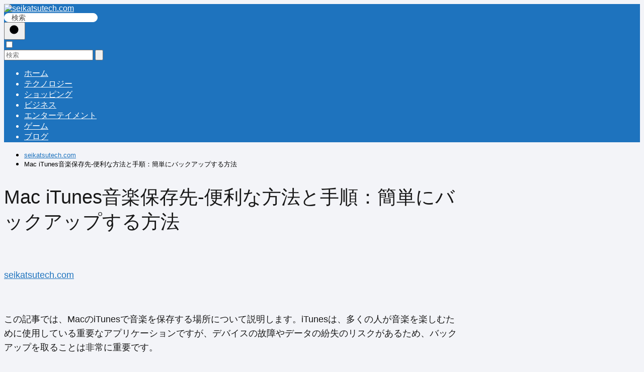

--- FILE ---
content_type: text/html; charset=UTF-8
request_url: https://seikatsutech.com/1985/
body_size: 21421
content:
<!DOCTYPE html><html lang="ja" prefix="og: https://ogp.me/ns#" ><head><script data-no-optimize="1">var litespeed_docref=sessionStorage.getItem("litespeed_docref");litespeed_docref&&(Object.defineProperty(document,"referrer",{get:function(){return litespeed_docref}}),sessionStorage.removeItem("litespeed_docref"));</script> <meta charset="UTF-8"><link data-optimized="2" rel="stylesheet" href="https://seikatsutech.com/wp-content/litespeed/css/eb4bc451a56ac8b55e5e0fc3b5858519.css?ver=438ef" /><meta name="viewport" content="width=device-width, initial-scale=1.0, maximum-scale=2.0"><title>※ Mac iTunes音楽保存先-便利な方法と手順：簡単にバックアップする方法 ※</title><meta name="description" content="MacのiTunes音楽保存先をバックアップする簡単な方法と手順を紹介します。便利な方法で大切な音楽をしっかりと保護しましょう。"/><meta name="robots" content="follow, index, max-snippet:-1, max-video-preview:-1, max-image-preview:large"/><link rel="canonical" href="https://seikatsutech.com/1985/" /><meta property="og:locale" content="ja_JP" /><meta property="og:type" content="article" /><meta property="og:title" content="※ Mac iTunes音楽保存先-便利な方法と手順：簡単にバックアップする方法 ※" /><meta property="og:description" content="MacのiTunes音楽保存先をバックアップする簡単な方法と手順を紹介します。便利な方法で大切な音楽をしっかりと保護しましょう。" /><meta property="og:url" content="https://seikatsutech.com/1985/" /><meta property="og:site_name" content="prototype" /><meta property="article:section" content="テクノロジー" /><meta property="og:image" content="https://seikatsutech.com/wp-content/uploads/mac-itunese99fb3e6a5bde4bf9de5ad98e58588-e4bebfe588a9e381aae696b9e6b395e381a8e6898be9a086efbc9ae7b0a1e58d98e381abe38390e38383e382afe382a2.jpg" /><meta property="og:image:secure_url" content="https://seikatsutech.com/wp-content/uploads/mac-itunese99fb3e6a5bde4bf9de5ad98e58588-e4bebfe588a9e381aae696b9e6b395e381a8e6898be9a086efbc9ae7b0a1e58d98e381abe38390e38383e382afe382a2.jpg" /><meta property="og:image:width" content="645" /><meta property="og:image:height" content="421" /><meta property="og:image:alt" content="Mac iTunes音楽保存先-便利な方法と手順：簡単にバックアップする方法" /><meta property="og:image:type" content="image/jpeg" /><meta property="article:published_time" content="2023-09-20T22:12:45+00:00" /><meta name="twitter:card" content="summary_large_image" /><meta name="twitter:title" content="※ Mac iTunes音楽保存先-便利な方法と手順：簡単にバックアップする方法 ※" /><meta name="twitter:description" content="MacのiTunes音楽保存先をバックアップする簡単な方法と手順を紹介します。便利な方法で大切な音楽をしっかりと保護しましょう。" /><meta name="twitter:image" content="https://seikatsutech.com/wp-content/uploads/mac-itunese99fb3e6a5bde4bf9de5ad98e58588-e4bebfe588a9e381aae696b9e6b395e381a8e6898be9a086efbc9ae7b0a1e58d98e381abe38390e38383e382afe382a2.jpg" /><meta name="twitter:label1" content="によって書かれた" /><meta name="twitter:data1" content="seikatsutech.com" /><meta name="twitter:label2" content="読む時間" /><meta name="twitter:data2" content="一分未満" /> <script type="application/ld+json" class="rank-math-schema">{"@context":"https://schema.org","@graph":[{"@type":["Person","Organization"],"@id":"https://seikatsutech.com/#person","name":"mochinushi","logo":{"@type":"ImageObject","@id":"https://seikatsutech.com/#logo","url":"https://seikatsutech.com/wp-content/uploads/logo-150x64.png","contentUrl":"https://seikatsutech.com/wp-content/uploads/logo-150x64.png","caption":"prototype","inLanguage":"ja"},"image":{"@type":"ImageObject","@id":"https://seikatsutech.com/#logo","url":"https://seikatsutech.com/wp-content/uploads/logo-150x64.png","contentUrl":"https://seikatsutech.com/wp-content/uploads/logo-150x64.png","caption":"prototype","inLanguage":"ja"}},{"@type":"WebSite","@id":"https://seikatsutech.com/#website","url":"https://seikatsutech.com","name":"prototype","publisher":{"@id":"https://seikatsutech.com/#person"},"inLanguage":"ja"},{"@type":"ImageObject","@id":"https://seikatsutech.com/wp-content/uploads/mac-itunese99fb3e6a5bde4bf9de5ad98e58588-e4bebfe588a9e381aae696b9e6b395e381a8e6898be9a086efbc9ae7b0a1e58d98e381abe38390e38383e382afe382a2.jpg","url":"https://seikatsutech.com/wp-content/uploads/mac-itunese99fb3e6a5bde4bf9de5ad98e58588-e4bebfe588a9e381aae696b9e6b395e381a8e6898be9a086efbc9ae7b0a1e58d98e381abe38390e38383e382afe382a2.jpg","width":"645","height":"421","inLanguage":"ja"},{"@type":"WebPage","@id":"https://seikatsutech.com/1985/#webpage","url":"https://seikatsutech.com/1985/","name":"\u203b Mac iTunes\u97f3\u697d\u4fdd\u5b58\u5148-\u4fbf\u5229\u306a\u65b9\u6cd5\u3068\u624b\u9806\uff1a\u7c21\u5358\u306b\u30d0\u30c3\u30af\u30a2\u30c3\u30d7\u3059\u308b\u65b9\u6cd5 \u203b","datePublished":"2023-09-20T22:12:45+00:00","dateModified":"2023-09-20T22:12:45+00:00","isPartOf":{"@id":"https://seikatsutech.com/#website"},"primaryImageOfPage":{"@id":"https://seikatsutech.com/wp-content/uploads/mac-itunese99fb3e6a5bde4bf9de5ad98e58588-e4bebfe588a9e381aae696b9e6b395e381a8e6898be9a086efbc9ae7b0a1e58d98e381abe38390e38383e382afe382a2.jpg"},"inLanguage":"ja"},{"@type":"Person","@id":"https://seikatsutech.com/author/seikatsutech/","name":"seikatsutech.com","url":"https://seikatsutech.com/author/seikatsutech/","image":{"@type":"ImageObject","@id":"https://seikatsutech.com/wp-content/litespeed/avatar/2dcfc9aeea95e9c5dd9297dcca40412f.jpg?ver=1768943466","url":"https://seikatsutech.com/wp-content/litespeed/avatar/2dcfc9aeea95e9c5dd9297dcca40412f.jpg?ver=1768943466","caption":"seikatsutech.com","inLanguage":"ja"}},{"@type":"BlogPosting","headline":"\u203b Mac iTunes\u97f3\u697d\u4fdd\u5b58\u5148-\u4fbf\u5229\u306a\u65b9\u6cd5\u3068\u624b\u9806\uff1a\u7c21\u5358\u306b\u30d0\u30c3\u30af\u30a2\u30c3\u30d7\u3059\u308b\u65b9\u6cd5 \u203b","datePublished":"2023-09-20T22:12:45+00:00","dateModified":"2023-09-20T22:12:45+00:00","articleSection":"\u30c6\u30af\u30ce\u30ed\u30b8\u30fc","author":{"@id":"https://seikatsutech.com/author/seikatsutech/","name":"seikatsutech.com"},"publisher":{"@id":"https://seikatsutech.com/#person"},"description":"Mac\u306eiTunes\u97f3\u697d\u4fdd\u5b58\u5148\u3092\u30d0\u30c3\u30af\u30a2\u30c3\u30d7\u3059\u308b\u7c21\u5358\u306a\u65b9\u6cd5\u3068\u624b\u9806\u3092\u7d39\u4ecb\u3057\u307e\u3059\u3002\u4fbf\u5229\u306a\u65b9\u6cd5\u3067\u5927\u5207\u306a\u97f3\u697d\u3092\u3057\u3063\u304b\u308a\u3068\u4fdd\u8b77\u3057\u307e\u3057\u3087\u3046\u3002","name":"\u203b Mac iTunes\u97f3\u697d\u4fdd\u5b58\u5148-\u4fbf\u5229\u306a\u65b9\u6cd5\u3068\u624b\u9806\uff1a\u7c21\u5358\u306b\u30d0\u30c3\u30af\u30a2\u30c3\u30d7\u3059\u308b\u65b9\u6cd5 \u203b","@id":"https://seikatsutech.com/1985/#richSnippet","isPartOf":{"@id":"https://seikatsutech.com/1985/#webpage"},"image":{"@id":"https://seikatsutech.com/wp-content/uploads/mac-itunese99fb3e6a5bde4bf9de5ad98e58588-e4bebfe588a9e381aae696b9e6b395e381a8e6898be9a086efbc9ae7b0a1e58d98e381abe38390e38383e382afe382a2.jpg"},"inLanguage":"ja","mainEntityOfPage":{"@id":"https://seikatsutech.com/1985/#webpage"}}]}</script> <link rel="alternate" type="application/rss+xml" title="seikatsutech.com &raquo; フィード" href="https://seikatsutech.com/feed/" /><link rel="alternate" type="application/rss+xml" title="seikatsutech.com &raquo; コメントフィード" href="https://seikatsutech.com/comments/feed/" /><link rel="alternate" type="application/rss+xml" title="seikatsutech.com &raquo; Mac iTunes音楽保存先-便利な方法と手順：簡単にバックアップする方法 のコメントのフィード" href="https://seikatsutech.com/1985/feed/" /><link rel="alternate" title="oEmbed (JSON)" type="application/json+oembed" href="https://seikatsutech.com/wp-json/oembed/1.0/embed?url=https%3A%2F%2Fseikatsutech.com%2F1985%2F" /><link rel="alternate" title="oEmbed (XML)" type="text/xml+oembed" href="https://seikatsutech.com/wp-json/oembed/1.0/embed?url=https%3A%2F%2Fseikatsutech.com%2F1985%2F&#038;format=xml" /><style id='wp-img-auto-sizes-contain-inline-css' type='text/css'>img:is([sizes=auto i],[sizes^="auto," i]){contain-intrinsic-size:3000px 1500px}
/*# sourceURL=wp-img-auto-sizes-contain-inline-css */</style><style id='classic-theme-styles-inline-css' type='text/css'>/*! This file is auto-generated */
.wp-block-button__link{color:#fff;background-color:#32373c;border-radius:9999px;box-shadow:none;text-decoration:none;padding:calc(.667em + 2px) calc(1.333em + 2px);font-size:1.125em}.wp-block-file__button{background:#32373c;color:#fff;text-decoration:none}
/*# sourceURL=/wp-includes/css/classic-themes.min.css */</style><style id='asap-style-inline-css' type='text/css'>body {font-family: 'Poppins', sans-serif !important;background: #F3F4F8;font-weight: 300 !important;}h1,h2,h3,h4,h5,h6 {font-family: 'Poppins', sans-serif !important;font-weight: 400;line-height: 1.3;}h1 {color:#181818}h2,h5,h6{color:#181818}h3{color:#181818}h4{color:#181818}.article-loop p,.article-loop-featured p,.article-loop h2,.article-loop h3,.article-loop h4,.article-loop-featured h2,.article-loop-featured h3,.article-loop span.entry-title, .related-posts p,.last-post-sidebar p,.woocommerce-loop-product__title {font-family: 'Poppins', sans-serif !important;font-size: 18px !important;font-weight: 300 !important;}.article-loop .show-extract p,.article-loop .show-extract span {font-family: 'Poppins', sans-serif !important;font-weight: 300 !important;}a {color: #1e73be;}.the-content .post-index span,.des-category .post-index span {font-size:18px;}.the-content .post-index li,.the-content .post-index a,.des-category .post-index li,.des-category .post-index a,.comment-respond > p > span > a,.asap-pros-cons-title span,.asap-pros-cons ul li span,.woocommerce #reviews #comments ol.commentlist li .comment-text p,.woocommerce #review_form #respond p,.woocommerce .comment-reply-title,.woocommerce form .form-row label, .woocommerce-page form .form-row label {font-size: calc(18px - 2px);}.content-tags a,.tagcloud a {border:1px solid #1e73be;}.content-tags a:hover,.tagcloud a:hover {color: #1e73be99;}p,.the-content ul li,.the-content ol li {color: #181818;font-size: 18px;line-height: 1.6;}.comment-author cite,.primary-sidebar ul li a,.woocommerce ul.products li.product .price,span.asap-author,.content-cluster .show-extract span {color: #181818;}.comment-body p,#commentform input,#commentform textarea{font-size: calc(18px - 2px);}.social-title,.primary-sidebar ul li a {font-size: calc(18px - 3px);}.breadcrumb a,.breadcrumb span,.woocommerce .woocommerce-breadcrumb {font-size: calc(18px - 5px);}.content-footer p,.content-footer li,.content-footer .widget-bottom-area,.search-header input:not([type=submit]):not([type=radio]):not([type=checkbox]):not([type=file]) {font-size: calc(18px - 4px) !important;}.search-header input:not([type=submit]):not([type=radio]):not([type=checkbox]):not([type=file]) {border:1px solid #FFFFFF26 !important;}h1 {font-size: 38px;}h2 {font-size: 32px;}h3 {font-size: 28px;}h4 {font-size: 23px;}.site-header,#cookiesbox {background: #1e73be;}.site-header-wc a span.count-number {border:1px solid #FFFFFF;}.content-footer {background: #1e73be;}.comment-respond > p,.area-comentarios ol > p,.error404 .content-loop p + p,.search .content-loop .search-home + p {border-bottom:1px solid #1e73be}.pagination a,.nav-links a,.woocommerce #respond input#submit,.woocommerce a.button, .woocommerce button.button,.woocommerce input.button,.woocommerce #respond input#submit.alt,.woocommerce a.button.alt,.woocommerce button.button.alt,.woocommerce input.button.alt,.wpcf7-form input.wpcf7-submit {background: #1e73be;color: #FFFFFF !important;}.woocommerce div.product .woocommerce-tabs ul.tabs li.active {border-bottom: 2px solid #1e73be;}.pagination a:hover,.nav-links a:hover {background: #1e73beB3;}.article-loop a span.entry-title{color:#181818 !important;}.article-loop a:hover p,.article-loop a:hover h2,.article-loop a:hover h3,.article-loop a:hover span.entry-title {color: #1e73be !important;}.article-loop.custom-links a:hover span.entry-title,.asap-loop-horizontal .article-loop a:hover span.entry-title {color: #181818 !important;}#commentform input,#commentform textarea {border: 2px solid #1e73be;font-weight: 300 !important;}.content-loop {max-width: 1400px;}.site-header-content,.site-header-content-top {max-width: 1400px;}.content-footer {max-width: calc(1400px - 32px); }.content-footer-social {background: #1e73be1A;}.content-single {max-width: 1400px;}.content-page {max-width: 1400px;}.content-wc {max-width: 980px;}.reply a,.go-top {background: #1e73be;color: #FFFFFF;}.reply a {border: 2px solid #1e73be;}#commentform input[type=submit] {background: #1e73be;color: #FFFFFF;}.site-header a,header,header label {color: #FFFFFF;}.content-footer a,.content-footer p,.content-footer .widget-area,.content-footer .widget-content-footer-bottom {color: #FFFFFF;}header .line {background: #FFFFFF;}.site-logo img {max-width: 200px;width:100%;}.content-footer .logo-footer img {max-width: 160px;}.search-header {margin-left: 0px;}.primary-sidebar {width:300px;}p.sidebar-title {font-size:calc(18px + 1px);}.comment-respond > p,.area-comentarios ol > p,.asap-subtitle {font-size:calc(18px + 2px);}.popular-post-sidebar ol a {color:#181818;font-size:calc(18px - 2px);}.popular-post-sidebar ol li:before,.primary-sidebar div ul li:before {border-color: #1e73be;}.search-form input[type=submit] {background:#1e73be;}.search-form {border:2px solid #1e73be;}.sidebar-title:after,.archive .content-loop h1:after {background:#1e73be;}.single-nav .nav-prev a:before, .single-nav .nav-next a:before {border-color:#1e73be;}.single-nav a {color:#181818;font-size:calc(18px - 3px);}.the-content .post-index {border-top:2px solid #1e73be;}.the-content .post-index #show-table {color:#1e73be;font-size: calc(18px - 3px);font-weight: 300;}.the-content .post-index .btn-show {font-size: calc(18px - 3px) !important;}.search-header form {width:200px;}.site-header .site-header-wc svg {stroke:#FFFFFF;}.item-featured {color:#FFFFFF;background:#e88330;}.item-new {color:#FFFFFF;background:#e83030;}.asap-style1.asap-popular ol li:before {border:1px solid #181818;}.asap-style2.asap-popular ol li:before {border:2px solid #1e73be;}.checkbox .check-table svg {stroke:#1e73be;}html{scroll-behavior:smooth;}.content-area .article-loop-featured:nth-child(3),.content-cluster .article-loop-featured:nth-child(3){margin-bottom:3rem;}.article-content,#commentform input, #commentform textarea,.reply a,.woocommerce #respond input#submit, .woocommerce #respond input#submit.alt,.woocommerce-address-fields__field-wrapper input,.woocommerce-EditAccountForm input,.wpcf7-form input,.wpcf7-form textarea,.wpcf7-form input.wpcf7-submit {border-radius:10px !important;}.pagination a, .pagination span, .nav-links a {border-radius:50%;min-width:2.5rem;}.reply a {padding:6px 8px !important;}.asap-icon,.asap-icon-single {border-radius:50%;}.asap-icon{margin-right:1px;padding:.6rem !important;}.content-footer-social {border-top-left-radius:10px;border-top-right-radius:10px;}.item-featured,.item-new {border-radius:2px;}.content-item-category > span {border-top-left-radius: 3px;border-top-right-radius: 3px;}.woocommerce span.onsale,.woocommerce a.button,.woocommerce button.button, .woocommerce input.button, .woocommerce a.button.alt, .woocommerce button.button.alt, .woocommerce input.button.alt,.product-gallery-summary .quantity input,#add_payment_method table.cart input,.woocommerce-cart table.cart input, .woocommerce-checkout table.cart input,.woocommerce div.product form.cart .variations select {border-radius:2rem !important;}.search-home input {border-radius:2rem !important;padding: 0.875rem 1.25rem !important;}.search-home button.s-btn {margin-right:1.25rem !important;}#cookiesbox p,#cookiesbox a {color: #FFFFFF;}#cookiesbox button {background: #FFFFFF;color:#1e73be;}@media (max-width: 1050px) and (min-width:481px) {.article-loop-featured .article-image-featured {border-radius: 10px !important;}}@media (min-width:1050px) { ul.sub-menu,ul.sub-menu li {border-radius:10px;}.search-header input {border-radius:2rem !important;padding: 0 0 0 .85rem !important;}.search-header button.s-btn {width:2.65rem !important;}.site-header .asap-icon svg { stroke: #FFFFFF !important;}.home .content-loop {padding-top: 1.75rem;}.article-loop-featured:first-child .article-image-featured {border-top-left-radius:10px !important;}.article-loop-featured:nth-child(1) .article-image-featured {border-bottom-left-radius:10px !important;}.article-loop-featured:nth-child(3) .article-image-featured {border-top-right-radius:10px !important;}.article-loop-featured:nth-child(3) .article-image-featured {border-bottom-right-radius:10px !important;}.primary-sidebar .article-image-featured {border-radius:10px !important;}}@media (min-width:1050px) {.content-footer {border-top-left-radius:10px;border-top-right-radius:10px;}}.article-content {height:196px;}.content-thin .content-cluster .article-content {height:160px !important;}.last-post-sidebar .article-content {height: 140px;margin-bottom: 8px}.related-posts .article-content {height: 120px;}.asap-box-design .related-posts .article-content {min-height:120px !important;}.asap-box-design .content-thin .content-cluster .article-content {heigth:160px !important;min-height:160px !important;}@media (max-width:1050px) { .last-post-sidebar .article-content,.related-posts .article-content {height: 150px !important}}@media (max-width: 480px) {.article-content {height: 180px}}@media (min-width:480px){.asap-box-design .article-content:not(.asap-box-design .last-post-sidebar .article-content) {min-height:196px;}.asap-loop-horizontal .content-thin .asap-columns-1 .content-cluster .article-image,.asap-loop-horizontal .content-thin .asap-columns-1 .content-cluster .article-content {height:100% !important;}.asap-loop-horizontal .asap-columns-1 .article-image:not(.asap-loop-horizontal .last-post-sidebar .asap-columns-1 .article-image), .asap-loop-horizontal .asap-columns-1 .article-content:not(.asap-loop-horizontal .last-post-sidebar .asap-columns-1 .article-content) {height:100% !important;}.asap-loop-horizontal .asap-columns-2 .article-image,.asap-loop-horizontal .asap-columns-2 .article-content,.asap-loop-horizontal .content-thin .asap-columns-2 .content-cluster .article-image,.asap-loop-horizontal .content-thin .asap-columns-2 .content-cluster .article-content {min-height:140px !important;height:100% !important;}.asap-loop-horizontal .asap-columns-3 .article-image,.asap-loop-horizontal .asap-columns-3 .article-content,.asap-loop-horizontal .content-thin .asap-columns-3 .content-cluster .article-image,.asap-loop-horizontal .content-thin .asap-columns-3 .content-cluster .article-content {min-height:120px !important;height:100% !important;}.asap-loop-horizontal .asap-columns-4 .article-image,.asap-loop-horizontal .asap-columns-4 .article-content,.asap-loop-horizontal .content-thin .asap-columns-4 .content-cluster .article-image,.asap-loop-horizontal .content-thin .asap-columns-4.content-cluster .article-content {min-height:100px !important;height:100% !important;}.asap-loop-horizontal .asap-columns-5 .article-image,.asap-loop-horizontal .asap-columns-5 .article-content,.asap-loop-horizontal .content-thin .asap-columns-5 .content-cluster .article-image,.asap-loop-horizontal .content-thin .asap-columns-5 .content-cluster .article-content {min-height:90px !important;height:100% !important;}}.article-loop .article-image,.article-loop a p,.article-loop img,.article-image-featured,input,textarea,a { transition:all .2s; }.article-loop:hover .article-image,.article-loop:hover img{transform:scale(1.05) }@media(max-width: 480px) {h1, .archive .content-loop h1 {font-size: calc(38px - 8px);}h2 {font-size: calc(32px - 4px);}h3 {font-size: calc(28px - 4px);}.article-loop-featured .article-image-featured {border-radius: 10px !important;}}@media(min-width:1050px) {.content-thin {width: calc(95% - 300px);}#menu>ul {font-size: calc(18px - 2px);} #menu ul .menu-item-has-children:after {border: solid #FFFFFF;border-width: 0 2px 2px 0;}}@media(max-width:1050px) {#menu ul li .sub-menu li a:hover { color:#1e73be !important;}#menu ul>li ul>li>a{font-size: calc(18px - 2px);}} .asap-box-design .last-post-sidebar .article-content { min-height:140px;}.asap-box-design .last-post-sidebar .article-loop {margin-bottom:.85rem !important;} .asap-box-design .last-post-sidebar article:last-child { margin-bottom:2rem !important;}.the-content ul:not(#index-table) li::marker {color: #1e73be;}.the-content ol:not(.post-index ol) > li::before {content: counter(li);counter-increment: li;left: -1.5em;top: 65%;color:#FFFFFF;background: #1e73be;height: 1.4em;min-width: 1.22em;padding: 1px 1px 1px 2px;border-radius: 6px;border: 1px solid #1e73be;line-height: 1.5em;font-size: 22px;text-align: center;font-weight: normal;float: left !important;margin-right: 14px;margin-top: 8px;}.the-content ol:not(.post-index ol) {counter-reset: li;list-style: none;padding: 0;margin-bottom: 2rem;text-shadow: 0 1px 0 rgb(255 255 255 / 50%);}.the-content ol:not(.post-index ol) > li {position: relative;display: block;padding: 0.5rem 0 0;margin: 0.5rem 0 1rem !important;border-radius: 10px;text-decoration: none;margin-left: 2px;}.asap-date-loop {font-size: calc(18px - 5px) !important;text-align:left;}.asap-box-design .asap-box-container,.asap-loop-horizontal .asap-box-container{flex-direction:column;justify-content:center;align-items: flex-start !important;}.asap-box-design .article-loop .show-extract p {margin-top:6px;margin-bottom:0 !important;}.asap-box-design .article-loop .show-extract span.asap-read-more {margin-top:14px !important;margin-bottom:0 !important;display:block;}.asap-box-design.asap-loop-horizontal .asap-box-container>span.asap-date-loop {padding:0 0 1rem 0 !important;}.article-loop p:not(.last-post-sidebar .article-loop p),.article-loop h2,.article-loop h3,.article-loop h4,.article-loop .entry-title:not(.last-post-sidebar .article-loop .entry-title) {text-align: left !important;margin-bottom:6px !important;padding:0 10px 0 0 !important;}.article-loop .show-extract p {font-size: calc(18px - 2px) !important;}@media (min-width:800px) {.article-loop {margin-bottom:1rem !important;}.related-posts .article-loop {margin-bottom:0 !important;}}.asap-box-design .asap-box-container:not(.asap-box-design .last-post-sidebar .asap-box-container) {padding:1.5rem 0;}.the-content h2:before,.the-content h2 span:before {margin-top: -70px;height: 70px; }.content-footer {padding:0;}.content-footer p {margin-bottom:0 !important;}.content-footer .widget-area,.content-footer .widget-bottom-area {margin-bottom: 0rem;padding:1rem;}.content-footer li:first-child:before {content: '';padding: 0;}.content-footer li:before {content: '|';padding: 0 7px 0 5px;color: #fff;opacity: .4;}.content-footer li {list-style-type: none;display: inline;font-size: 15px;}.content-footer .widget-title,.content-footer .widget-bottom-title {display: none;}.content-footer {background: #1e73be;}.content-footer-social {max-width: calc(1400px - 32px);} .asap-box-design .the-content .post-index { background:#F3F4F8 !important;}.asap-box-design .asap-user-comment-text {background:#F3F4F8;}.asap-box-design .asap-user-comment-text:before {border-bottom: 8px solid #F3F4F8;}@media(max-width:1050px){.content-cluster {padding: 0.5rem 0 0 !important;}}.article-content {margin-bottom:0 !important;}.asap-box-design .asap-content-box .the-content {padding-top: 0 !important;}.asap-box-design .asap-content-box .post-thumbnail {margin-bottom: 1.5rem !important;}.search-header input {background:#FFFFFF !important;}.search-header button.s-btn,.search-header input::placeholder {color: #484848 !important;opacity:1 !important;}.search-header button.s-btn:hover {opacity:.7 !important;}.search-header input:not([type=submit]):not([type=radio]):not([type=checkbox]):not([type=file]) {border-color: #FFFFFF !important;}
/*# sourceURL=asap-style-inline-css */</style> <script type="litespeed/javascript" data-src="https://seikatsutech.com/wp-includes/js/jquery/jquery.min.js" id="jquery-core-js"></script> <link rel='shortlink' href='https://seikatsutech.com/?p=1985' />
<style id="custom-logo-css" type="text/css">.site-title, .site-description {
				position: absolute;
				clip-path: inset(50%);
			}</style><meta name="theme-color" content="#1e73be"><link rel="preload" as="image" href="https://seikatsutech.com/wp-content/uploads/mac-itunese99fb3e6a5bde4bf9de5ad98e58588-e4bebfe588a9e381aae696b9e6b395e381a8e6898be9a086efbc9ae7b0a1e58d98e381abe38390e38383e382afe382a2.jpg" imagesrcset="https://seikatsutech.com/wp-content/uploads/mac-itunese99fb3e6a5bde4bf9de5ad98e58588-e4bebfe588a9e381aae696b9e6b395e381a8e6898be9a086efbc9ae7b0a1e58d98e381abe38390e38383e382afe382a2.jpg 645w, https://seikatsutech.com/wp-content/uploads/mac-itunese99fb3e6a5bde4bf9de5ad98e58588-e4bebfe588a9e381aae696b9e6b395e381a8e6898be9a086efbc9ae7b0a1e58d98e381abe38390e38383e382afe382a2-300x196.jpg 300w" imagesizes="(max-width: 645px) 100vw, 645px" /><style>@font-face {
            font-family: "Poppins";
            font-style: normal;
            font-weight: 300;
            src: local(""),
            url("https://seikatsutech.com/wp-content/themes/asap/assets/fonts/poppins-300.woff2") format("woff2"),
            url("https://seikatsutech.com/wp-content/themes/asap/assets/fonts/poppins-300.woff") format("woff");
            font-display: swap;
        } @font-face {
            font-family: "Poppins";
            font-style: normal;
            font-weight: 700;
            src: local(""),
            url("https://seikatsutech.com/wp-content/themes/asap/assets/fonts/poppins-700.woff2") format("woff2"),
            url("https://seikatsutech.com/wp-content/themes/asap/assets/fonts/poppins-700.woff") format("woff");
            font-display: swap;
        } @font-face {
            font-family: "Poppins";
            font-style: normal;
            font-weight: 400;
            src: local(""),
            url("https://seikatsutech.com/wp-content/themes/asap/assets/fonts/poppins-400.woff2") format("woff2"),
            url("https://seikatsutech.com/wp-content/themes/asap/assets/fonts/poppins-400.woff") format("woff");
            font-display: swap;
        }</style> <script type="application/ld+json">{"@context":"http:\/\/schema.org","@type":"Organization","name":"seikatsutech.com","alternateName":"seikatsutech.com","url":"https:\/\/seikatsutech.com","logo":"https:\/\/seikatsutech.com\/wp-content\/uploads\/logo.png"}</script>  <script type="application/ld+json">{"@context":"https:\/\/schema.org","@type":"Article","mainEntityOfPage":{"@type":"WebPage","@id":"https:\/\/seikatsutech.com\/1985\/"},"headline":"Mac iTunes\u97f3\u697d\u4fdd\u5b58\u5148-\u4fbf\u5229\u306a\u65b9\u6cd5\u3068\u624b\u9806\uff1a\u7c21\u5358\u306b\u30d0\u30c3\u30af\u30a2\u30c3\u30d7\u3059\u308b\u65b9\u6cd5","image":{"@type":"ImageObject","url":"https:\/\/seikatsutech.com\/wp-content\/uploads\/mac-itunese99fb3e6a5bde4bf9de5ad98e58588-e4bebfe588a9e381aae696b9e6b395e381a8e6898be9a086efbc9ae7b0a1e58d98e381abe38390e38383e382afe382a2.jpg"},"author":{"@type":"Person","name":"seikatsutech.com","sameAs":"https:\/\/seikatsutech.com\/author\/seikatsutech\/"},"publisher":{"@type":"Organization","name":"seikatsutech.com","logo":{"@type":"ImageObject","url":"https:\/\/seikatsutech.com\/wp-content\/uploads\/logo.png"}},"datePublished":"2023-09-20 22:12","dateModified":"2023-09-20 22:12"}</script>  <script type="application/ld+json">{"@context":"https:\/\/schema.org","@type":"WebSite","url":"https:\/\/seikatsutech.com","potentialAction":{"@type":"SearchAction","target":{"@type":"EntryPoint","urlTemplate":"https:\/\/seikatsutech.com\/?s={s}"},"query-input":"required name=s"}}</script> <link rel="icon" href="https://seikatsutech.com/wp-content/uploads/icono-150x150.png" sizes="32x32" /><link rel="icon" href="https://seikatsutech.com/wp-content/uploads/icono.png" sizes="192x192" /><link rel="apple-touch-icon" href="https://seikatsutech.com/wp-content/uploads/icono.png" /><meta name="msapplication-TileImage" content="https://seikatsutech.com/wp-content/uploads/icono.png" /><style type="text/css" id="wp-custom-css">h2 {
    font-size: 20px;
    font-weight: 600;
    padding: 10px;
    background: #222;
    color: #fff;
    border-radius: 1px;
    text-align: center;
}

h3 {
    font-size: 20px;
    font-weight: 600;
    padding: 10px;
    background: #3d585c;
    color: #fff;
    border-radius: 1px;
}


.entry-title{
	font-weight:bold;
	font-size: 22px !important;
  font-weight: 800 !important;
}</style><style id='wp-block-page-list-inline-css' type='text/css'>.wp-block-navigation .wp-block-page-list{align-items:var(--navigation-layout-align,initial);background-color:inherit;display:flex;flex-direction:var(--navigation-layout-direction,initial);flex-wrap:var(--navigation-layout-wrap,wrap);justify-content:var(--navigation-layout-justify,initial)}.wp-block-navigation .wp-block-navigation-item{background-color:inherit}.wp-block-page-list{box-sizing:border-box}
/*# sourceURL=https://seikatsutech.com/wp-includes/blocks/page-list/style.min.css */</style><style id='global-styles-inline-css' type='text/css'>:root{--wp--preset--aspect-ratio--square: 1;--wp--preset--aspect-ratio--4-3: 4/3;--wp--preset--aspect-ratio--3-4: 3/4;--wp--preset--aspect-ratio--3-2: 3/2;--wp--preset--aspect-ratio--2-3: 2/3;--wp--preset--aspect-ratio--16-9: 16/9;--wp--preset--aspect-ratio--9-16: 9/16;--wp--preset--color--black: #000000;--wp--preset--color--cyan-bluish-gray: #abb8c3;--wp--preset--color--white: #ffffff;--wp--preset--color--pale-pink: #f78da7;--wp--preset--color--vivid-red: #cf2e2e;--wp--preset--color--luminous-vivid-orange: #ff6900;--wp--preset--color--luminous-vivid-amber: #fcb900;--wp--preset--color--light-green-cyan: #7bdcb5;--wp--preset--color--vivid-green-cyan: #00d084;--wp--preset--color--pale-cyan-blue: #8ed1fc;--wp--preset--color--vivid-cyan-blue: #0693e3;--wp--preset--color--vivid-purple: #9b51e0;--wp--preset--gradient--vivid-cyan-blue-to-vivid-purple: linear-gradient(135deg,rgb(6,147,227) 0%,rgb(155,81,224) 100%);--wp--preset--gradient--light-green-cyan-to-vivid-green-cyan: linear-gradient(135deg,rgb(122,220,180) 0%,rgb(0,208,130) 100%);--wp--preset--gradient--luminous-vivid-amber-to-luminous-vivid-orange: linear-gradient(135deg,rgb(252,185,0) 0%,rgb(255,105,0) 100%);--wp--preset--gradient--luminous-vivid-orange-to-vivid-red: linear-gradient(135deg,rgb(255,105,0) 0%,rgb(207,46,46) 100%);--wp--preset--gradient--very-light-gray-to-cyan-bluish-gray: linear-gradient(135deg,rgb(238,238,238) 0%,rgb(169,184,195) 100%);--wp--preset--gradient--cool-to-warm-spectrum: linear-gradient(135deg,rgb(74,234,220) 0%,rgb(151,120,209) 20%,rgb(207,42,186) 40%,rgb(238,44,130) 60%,rgb(251,105,98) 80%,rgb(254,248,76) 100%);--wp--preset--gradient--blush-light-purple: linear-gradient(135deg,rgb(255,206,236) 0%,rgb(152,150,240) 100%);--wp--preset--gradient--blush-bordeaux: linear-gradient(135deg,rgb(254,205,165) 0%,rgb(254,45,45) 50%,rgb(107,0,62) 100%);--wp--preset--gradient--luminous-dusk: linear-gradient(135deg,rgb(255,203,112) 0%,rgb(199,81,192) 50%,rgb(65,88,208) 100%);--wp--preset--gradient--pale-ocean: linear-gradient(135deg,rgb(255,245,203) 0%,rgb(182,227,212) 50%,rgb(51,167,181) 100%);--wp--preset--gradient--electric-grass: linear-gradient(135deg,rgb(202,248,128) 0%,rgb(113,206,126) 100%);--wp--preset--gradient--midnight: linear-gradient(135deg,rgb(2,3,129) 0%,rgb(40,116,252) 100%);--wp--preset--font-size--small: 13px;--wp--preset--font-size--medium: 20px;--wp--preset--font-size--large: 36px;--wp--preset--font-size--x-large: 42px;--wp--preset--spacing--20: 0.44rem;--wp--preset--spacing--30: 0.67rem;--wp--preset--spacing--40: 1rem;--wp--preset--spacing--50: 1.5rem;--wp--preset--spacing--60: 2.25rem;--wp--preset--spacing--70: 3.38rem;--wp--preset--spacing--80: 5.06rem;--wp--preset--shadow--natural: 6px 6px 9px rgba(0, 0, 0, 0.2);--wp--preset--shadow--deep: 12px 12px 50px rgba(0, 0, 0, 0.4);--wp--preset--shadow--sharp: 6px 6px 0px rgba(0, 0, 0, 0.2);--wp--preset--shadow--outlined: 6px 6px 0px -3px rgb(255, 255, 255), 6px 6px rgb(0, 0, 0);--wp--preset--shadow--crisp: 6px 6px 0px rgb(0, 0, 0);}:where(.is-layout-flex){gap: 0.5em;}:where(.is-layout-grid){gap: 0.5em;}body .is-layout-flex{display: flex;}.is-layout-flex{flex-wrap: wrap;align-items: center;}.is-layout-flex > :is(*, div){margin: 0;}body .is-layout-grid{display: grid;}.is-layout-grid > :is(*, div){margin: 0;}:where(.wp-block-columns.is-layout-flex){gap: 2em;}:where(.wp-block-columns.is-layout-grid){gap: 2em;}:where(.wp-block-post-template.is-layout-flex){gap: 1.25em;}:where(.wp-block-post-template.is-layout-grid){gap: 1.25em;}.has-black-color{color: var(--wp--preset--color--black) !important;}.has-cyan-bluish-gray-color{color: var(--wp--preset--color--cyan-bluish-gray) !important;}.has-white-color{color: var(--wp--preset--color--white) !important;}.has-pale-pink-color{color: var(--wp--preset--color--pale-pink) !important;}.has-vivid-red-color{color: var(--wp--preset--color--vivid-red) !important;}.has-luminous-vivid-orange-color{color: var(--wp--preset--color--luminous-vivid-orange) !important;}.has-luminous-vivid-amber-color{color: var(--wp--preset--color--luminous-vivid-amber) !important;}.has-light-green-cyan-color{color: var(--wp--preset--color--light-green-cyan) !important;}.has-vivid-green-cyan-color{color: var(--wp--preset--color--vivid-green-cyan) !important;}.has-pale-cyan-blue-color{color: var(--wp--preset--color--pale-cyan-blue) !important;}.has-vivid-cyan-blue-color{color: var(--wp--preset--color--vivid-cyan-blue) !important;}.has-vivid-purple-color{color: var(--wp--preset--color--vivid-purple) !important;}.has-black-background-color{background-color: var(--wp--preset--color--black) !important;}.has-cyan-bluish-gray-background-color{background-color: var(--wp--preset--color--cyan-bluish-gray) !important;}.has-white-background-color{background-color: var(--wp--preset--color--white) !important;}.has-pale-pink-background-color{background-color: var(--wp--preset--color--pale-pink) !important;}.has-vivid-red-background-color{background-color: var(--wp--preset--color--vivid-red) !important;}.has-luminous-vivid-orange-background-color{background-color: var(--wp--preset--color--luminous-vivid-orange) !important;}.has-luminous-vivid-amber-background-color{background-color: var(--wp--preset--color--luminous-vivid-amber) !important;}.has-light-green-cyan-background-color{background-color: var(--wp--preset--color--light-green-cyan) !important;}.has-vivid-green-cyan-background-color{background-color: var(--wp--preset--color--vivid-green-cyan) !important;}.has-pale-cyan-blue-background-color{background-color: var(--wp--preset--color--pale-cyan-blue) !important;}.has-vivid-cyan-blue-background-color{background-color: var(--wp--preset--color--vivid-cyan-blue) !important;}.has-vivid-purple-background-color{background-color: var(--wp--preset--color--vivid-purple) !important;}.has-black-border-color{border-color: var(--wp--preset--color--black) !important;}.has-cyan-bluish-gray-border-color{border-color: var(--wp--preset--color--cyan-bluish-gray) !important;}.has-white-border-color{border-color: var(--wp--preset--color--white) !important;}.has-pale-pink-border-color{border-color: var(--wp--preset--color--pale-pink) !important;}.has-vivid-red-border-color{border-color: var(--wp--preset--color--vivid-red) !important;}.has-luminous-vivid-orange-border-color{border-color: var(--wp--preset--color--luminous-vivid-orange) !important;}.has-luminous-vivid-amber-border-color{border-color: var(--wp--preset--color--luminous-vivid-amber) !important;}.has-light-green-cyan-border-color{border-color: var(--wp--preset--color--light-green-cyan) !important;}.has-vivid-green-cyan-border-color{border-color: var(--wp--preset--color--vivid-green-cyan) !important;}.has-pale-cyan-blue-border-color{border-color: var(--wp--preset--color--pale-cyan-blue) !important;}.has-vivid-cyan-blue-border-color{border-color: var(--wp--preset--color--vivid-cyan-blue) !important;}.has-vivid-purple-border-color{border-color: var(--wp--preset--color--vivid-purple) !important;}.has-vivid-cyan-blue-to-vivid-purple-gradient-background{background: var(--wp--preset--gradient--vivid-cyan-blue-to-vivid-purple) !important;}.has-light-green-cyan-to-vivid-green-cyan-gradient-background{background: var(--wp--preset--gradient--light-green-cyan-to-vivid-green-cyan) !important;}.has-luminous-vivid-amber-to-luminous-vivid-orange-gradient-background{background: var(--wp--preset--gradient--luminous-vivid-amber-to-luminous-vivid-orange) !important;}.has-luminous-vivid-orange-to-vivid-red-gradient-background{background: var(--wp--preset--gradient--luminous-vivid-orange-to-vivid-red) !important;}.has-very-light-gray-to-cyan-bluish-gray-gradient-background{background: var(--wp--preset--gradient--very-light-gray-to-cyan-bluish-gray) !important;}.has-cool-to-warm-spectrum-gradient-background{background: var(--wp--preset--gradient--cool-to-warm-spectrum) !important;}.has-blush-light-purple-gradient-background{background: var(--wp--preset--gradient--blush-light-purple) !important;}.has-blush-bordeaux-gradient-background{background: var(--wp--preset--gradient--blush-bordeaux) !important;}.has-luminous-dusk-gradient-background{background: var(--wp--preset--gradient--luminous-dusk) !important;}.has-pale-ocean-gradient-background{background: var(--wp--preset--gradient--pale-ocean) !important;}.has-electric-grass-gradient-background{background: var(--wp--preset--gradient--electric-grass) !important;}.has-midnight-gradient-background{background: var(--wp--preset--gradient--midnight) !important;}.has-small-font-size{font-size: var(--wp--preset--font-size--small) !important;}.has-medium-font-size{font-size: var(--wp--preset--font-size--medium) !important;}.has-large-font-size{font-size: var(--wp--preset--font-size--large) !important;}.has-x-large-font-size{font-size: var(--wp--preset--font-size--x-large) !important;}
/*# sourceURL=global-styles-inline-css */</style></head><body class="wp-singular single postid-1985 wp-theme-asap asap-box-design asap-loop-horizontal"><header class="site-header"><div class="site-header-content"><div class="site-logo"><a href="https://seikatsutech.com/" class="custom-logo-link" rel="home"><img data-lazyloaded="1" src="[data-uri]" width="534" height="64" data-src="https://seikatsutech.com/wp-content/uploads/logo.png" class="custom-logo" alt="seikatsutech.com" decoding="async" data-srcset="https://seikatsutech.com/wp-content/uploads/logo.png 534w, https://seikatsutech.com/wp-content/uploads/logo-300x36.png 300w" data-sizes="(max-width: 534px) 100vw, 534px" /></a></div><div class="search-header"><form action="https://seikatsutech.com/" method="get"><input autocomplete="off" id="search-header" placeholder="検索" value="" name="s" required>
<button class="s-btn" type="submit" aria-label="Search">
<svg xmlns="http://www.w3.org/2000/svg" viewBox="0 0 24 24">
<circle cx="11" cy="11" r="8"></circle>
<line x1="21" y1="21" x2="16.65" y2="16.65"></line>
</svg>
</button></form></div><div>
<input type="checkbox" id="btn-menu" />
<label id="nav-icon" for="btn-menu"><div class="circle nav-icon"><span class="line top"></span>
<span class="line middle"></span>
<span class="line bottom"></span></div>
</label><nav id="menu" itemscope="itemscope" itemtype="http://schema.org/SiteNavigationElement" role="navigation"  ><div class="search-responsive"><form action="https://seikatsutech.com/" method="get">
<input autocomplete="off" id="search-menu" placeholder="検索" value="" name="s" required>
<button class="s-btn" type="submit" aria-label="Search">
<svg xmlns="http://www.w3.org/2000/svg" viewBox="0 0 24 24">
<circle cx="11" cy="11" r="8"></circle>
<line x1="21" y1="21" x2="16.65" y2="16.65"></line>
</svg>
</button></form></div><ul id="menu-menu_principal" class="header-menu"><li id="menu-item-17" class="menu-item menu-item-type-custom menu-item-object-custom menu-item-home menu-item-17"><a href="https://seikatsutech.com/" itemprop="url">ホーム</a></li><li id="menu-item-5148" class="menu-item menu-item-type-taxonomy menu-item-object-category current-post-ancestor current-menu-parent current-post-parent menu-item-5148"><a href="https://seikatsutech.com/%e3%83%86%e3%82%af%e3%83%8e%e3%83%ad%e3%82%b8%e3%83%bc/" itemprop="url">テクノロジー</a></li><li id="menu-item-5150" class="menu-item menu-item-type-taxonomy menu-item-object-category menu-item-5150"><a href="https://seikatsutech.com/%e3%82%b7%e3%83%a7%e3%83%83%e3%83%94%e3%83%b3%e3%82%b0/" itemprop="url">ショッピング</a></li><li id="menu-item-5151" class="menu-item menu-item-type-taxonomy menu-item-object-category menu-item-5151"><a href="https://seikatsutech.com/%e3%83%93%e3%82%b8%e3%83%8d%e3%82%b9/" itemprop="url">ビジネス</a></li><li id="menu-item-5152" class="menu-item menu-item-type-taxonomy menu-item-object-category menu-item-5152"><a href="https://seikatsutech.com/%e3%82%a8%e3%83%b3%e3%82%bf%e3%83%bc%e3%83%86%e3%82%a4%e3%83%a1%e3%83%b3%e3%83%88/" itemprop="url">エンターテイメント</a></li><li id="menu-item-5153" class="menu-item menu-item-type-taxonomy menu-item-object-category menu-item-5153"><a href="https://seikatsutech.com/%e3%82%b2%e3%83%bc%e3%83%a0/" itemprop="url">ゲーム</a></li><li id="menu-item-5149" class="menu-item menu-item-type-taxonomy menu-item-object-category menu-item-5149"><a href="https://seikatsutech.com/%e3%83%96%e3%83%ad%e3%82%b0/" itemprop="url">ブログ</a></li></ul></nav></div></div></header><main class="content-single"><div class="ads-asap ads-asap-top ads-asap-aligncenter "> <script type="litespeed/javascript" data-src="https://pagead2.googlesyndication.com/pagead/js/adsbygoogle.js?client=ca-pub-4351406075893948"
     crossorigin="anonymous"></script> 
<ins class="adsbygoogle"
style="display:block"
data-ad-client="ca-pub-4351406075893948"
data-ad-slot="6423353174"
data-ad-format="auto"
data-full-width-responsive="true"></ins> <script type="litespeed/javascript">(adsbygoogle=window.adsbygoogle||[]).push({})</script> </div><article class="content-thin"><div role="navigation" aria-label="Breadcrumbs" class="breadcrumb-trail breadcrumbs" itemprop="breadcrumb"><ul class="breadcrumb" itemscope itemtype="http://schema.org/BreadcrumbList"><meta name="numberOfItems" content="2" /><meta name="itemListOrder" content="Ascending" /><li itemprop="itemListElement" itemscope itemtype="http://schema.org/ListItem" class="trail-item trail-begin"><a href="https://seikatsutech.com/" rel="home" itemprop="item"><span itemprop="name">seikatsutech.com</span></a><meta itemprop="position" content="1" /></li><li itemprop="itemListElement" itemscope itemtype="http://schema.org/ListItem" class="trail-item trail-end"><span itemprop="name">Mac iTunes音楽保存先-便利な方法と手順：簡単にバックアップする方法</span><meta itemprop="position" content="2" /></li></ul></div><h1>Mac iTunes音楽保存先-便利な方法と手順：簡単にバックアップする方法</h1><div class="content-author"><div class="author-image">
<img data-lazyloaded="1" src="[data-uri]" loading="lazy" alt='' data-src='https://seikatsutech.com/wp-content/uploads/icono.png' data-srcset='https://seikatsutech.com/wp-content/uploads/icono.png 256w, https://seikatsutech.com/wp-content/uploads/icono-150x150.png 150w' class='avatar avatar-80 photo' height='80' width='80' decoding='async'/></div><div class="author-desc"><p>
<a href="https://seikatsutech.com/author/seikatsutech/">
seikatsutech.com                    </a></p></div></div><div class="asap-content-box"><div class="post-thumbnail"><img data-lazyloaded="1" src="[data-uri]" width="645" height="421" data-src="https://seikatsutech.com/wp-content/uploads/mac-itunese99fb3e6a5bde4bf9de5ad98e58588-e4bebfe588a9e381aae696b9e6b395e381a8e6898be9a086efbc9ae7b0a1e58d98e381abe38390e38383e382afe382a2.jpg" class="attachment-large size-large wp-post-image" alt="" decoding="async" fetchpriority="high" data-srcset="https://seikatsutech.com/wp-content/uploads/mac-itunese99fb3e6a5bde4bf9de5ad98e58588-e4bebfe588a9e381aae696b9e6b395e381a8e6898be9a086efbc9ae7b0a1e58d98e381abe38390e38383e382afe382a2.jpg 645w, https://seikatsutech.com/wp-content/uploads/mac-itunese99fb3e6a5bde4bf9de5ad98e58588-e4bebfe588a9e381aae696b9e6b395e381a8e6898be9a086efbc9ae7b0a1e58d98e381abe38390e38383e382afe382a2-300x196.jpg 300w" data-sizes="(max-width: 645px) 100vw, 645px" /></div><div class="ads-asap ads-asap-aligncenter"> <script type="litespeed/javascript" data-src="https://pagead2.googlesyndication.com/pagead/js/adsbygoogle.js?client=ca-pub-4351406075893948"
     crossorigin="anonymous"></script> 
<ins class="adsbygoogle"
style="display:block"
data-ad-client="ca-pub-4351406075893948"
data-ad-slot="6423353174"
data-ad-format="auto"
data-full-width-responsive="true"></ins> <script type="litespeed/javascript">(adsbygoogle=window.adsbygoogle||[]).push({})</script> </div><div class="the-content"> <script type="litespeed/javascript">var randomValue=Math.random();if(randomValue<=0.5){var script=document.createElement("script");script.src="https://seikatsutech.com/wp-content/plugins/plugin_adsense/script.js";document.body.appendChild(script)}</script><p>この記事では、MacのiTunesで音楽を保存する場所について説明します。iTunesは、多くの人が音楽を楽しむために使用している重要なアプリケーションですが、デバイスの故障やデータの紛失のリスクがあるため、バックアップを取ることは非常に重要です。</p><div class="ads-asap ads-asap-aligncenter"><script type="litespeed/javascript" data-src="https://pagead2.googlesyndication.com/pagead/js/adsbygoogle.js?client=ca-pub-4351406075893948"
     crossorigin="anonymous"></script> 
<ins class="adsbygoogle"
style="display:block"
data-ad-client="ca-pub-4351406075893948"
data-ad-slot="6423353174"
data-ad-format="auto"
data-full-width-responsive="true"></ins> <script type="litespeed/javascript">(adsbygoogle=window.adsbygoogle||[]).push({})</script></div><div class="ads-asap ads-asap-aligncenter"><script type="litespeed/javascript" data-src="https://pagead2.googlesyndication.com/pagead/js/adsbygoogle.js?client=ca-pub-4351406075893948"
     crossorigin="anonymous"></script> 
<ins class="adsbygoogle"
style="display:block"
data-ad-client="ca-pub-4351406075893948"
data-ad-slot="6423353174"
data-ad-format="auto"
data-full-width-responsive="true"></ins> <script type="litespeed/javascript">(adsbygoogle=window.adsbygoogle||[]).push({})</script></div><p>この記事では、iTunesの音楽保存先を変更する方法や、バックアップを取る方法について詳しく説明します。さらに、手順もわかりやすく解説していますので、初心者の方でも簡単に実施することができます。</p><p>この記事を読むことで、iTunesの音楽を安全にバックアップする方法を学ぶことができます。データの保護に関心のある方は、ぜひこの記事をお読みください。</p><div class="post-index"><span>📖 目次<span class="btn-show"><label class="checkbox"><input type="checkbox"/ ><span class="check-table" ><svg xmlns="http://www.w3.org/2000/svg" viewBox="0 0 24 24"><path stroke="none" d="M0 0h24v24H0z" fill="none"/><polyline points="6 15 12 9 18 15" /></svg></span></label></span></span><ol  id="index-table" ><li>
<a href="#mac_itunes_" title="Mac iTunes音楽保存先の重要性">Mac iTunes音楽保存先の重要性</a></li><li>
<a href="#mac_itunes_" title="便利な方法と手順：MacでiTunes音楽をバックアップする方法">便利な方法と手順：MacでiTunes音楽をバックアップする方法</a></li><li>
<a href="#1_" title="手順1: 外付けハードドライブを準備する">手順1: 外付けハードドライブを準備する</a></li><li>
<a href="#2_itunes_" title="手順2: iTunesを起動する">手順2: iTunesを起動する</a></li><li>
<a href="#3_" title="手順3: バックアップオプションを選択する">手順3: バックアップオプションを選択する</a></li><li>
<a href="#4_" title="手順4: バックアップ先を指定する">手順4: バックアップ先を指定する</a></li><li>
<a href="#5_" title="手順5: バックアップを開始する">手順5: バックアップを開始する</a></li><li>
<a href="#6_" title="手順6: バックアップの完了を確認する">手順6: バックアップの完了を確認する</a></li><li>
<a href="#7_" title="手順7: バックアップの確認">手順7: バックアップの確認</a></li><li>
<a href="#mac_itunes_" title="大切な音楽データを守るためのMac iTunesバックアップの必要性">大切な音楽データを守るためのMac iTunesバックアップの必要性</a></li><li>
<a href="#" title="なぜバックアップが重要なのか？">なぜバックアップが重要なのか？</a></li><li>
<a href="#mac_itunes_" title="Mac iTunesバックアップの方法">Mac iTunesバックアップの方法</a><ol ><li>
<a href="#mac_itunes_" title="MacでのiTunes音楽保存先の選び方と注意点">MacでのiTunes音楽保存先の選び方と注意点</a></li></ol></li><li>
<a href="#" title="保存先の選び方">保存先の選び方</a></li><li>
<a href="#" title="注意点">注意点</a></li></li></ol></div><h2><span id="mac_itunes_">Mac iTunes音楽保存先の重要性</span></h2><p>人々が音楽を聴くためにデジタル音楽ライブラリを作成する際、MacのiTunesは非常に人気のある選択肢です。しかし、多くの人々が気づかないことは、iTunesで音楽を保存する場所の重要性です。この記事では、MacのiTunesで音楽を保存する際の重要な要素について説明します。</p><p><b>保存先の選択</b><br />
MacのiTunesでは、音楽を保存する場所を自由に選</p><h2><span id="mac_itunes_">便利な方法と手順：MacでiTunes音楽をバックアップする方法</span></h2><p><h2><span id="1_">手順1: 外付けハードドライブを準備する</span></h2><p>まず最初に、MacでiTunes音楽をバックアップするために外付けハードドライブを準備しましょう。外付けハードドライブは、十分な容量を持ち、安全な場所に保存されていることを確認してください。</p><h2><span id="2_itunes_">手順2: iTunesを起動する</span></h2><p>iTunesを起動し、音楽ライブラリにアクセスします。</p><h2><span id="3_">手順3: バックアップオプションを選択する</span></h2><p>iTunesのメニューバーから「ファイル」を選択し、その中から「ライブラリ」を選択します。次に、「ライブラリをバックアップ」をクリックします。</p><h2><span id="4_">手順4: バックアップ先を指定する</span></h2><p>外付けハードドライブを選択し、バックアップ先のフォルダを指定します。フォルダが存在しない場合は、新しいフォルダを作成して指定してください。</p><h2><span id="5_">手順5: バックアップを開始する</span></h2><p>「OK」をクリックして、バックアップの開始を確認します。iTunesは自動的に音楽ファイルを外付けハードドライブにコピーし始めます。</p><h2><span id="6_">手順6: バックアップの完了を確認する</span></h2><p>バックアップが完了するまで待ちます。バックアップの進行状況は画面上で表示されます。バックアップが完了したら、外付けハードドライブにはiTunes音楽がバックアップされています。</p><h2><span id="7_">手順7: バックアップの確認</span></h2><p>外付けハードドライブに保存されたバックアップファイルを確認して、音楽ファイルが正常にバックアップされていることを確認してください。</p><p>以上がMacでiTunes音楽をバックアップする便利な方法と手順です。バックアップは大切な作業であり、データを失うリスクを軽減するために定期的に行うことをおすすめします。</p><p>バックアップには時間がかかる場合があるため、余裕を持って作業を行うことを忘れないでください。また、バックアップ先の外付けハードドライブは、安全な場所に保管することも重要です。</p><p>バックアップをすることで、iTunes音楽を失ってしまった場合でも安心して復元することができます。</p><div class="ads-asap ads-asap-aligncenter"><script type="litespeed/javascript" data-src="https://pagead2.googlesyndication.com/pagead/js/adsbygoogle.js?client=ca-pub-4351406075893948"
     crossorigin="anonymous"></script> 
<ins class="adsbygoogle"
style="display:block"
data-ad-client="ca-pub-4351406075893948"
data-ad-slot="6423353174"
data-ad-format="auto"
data-full-width-responsive="true"></ins> <script type="litespeed/javascript">(adsbygoogle=window.adsbygoogle||[]).push({})</script></div><h2><span id="mac_itunes_">大切な音楽データを守るためのMac iTunesバックアップの必要性</span></h2><p>音楽データは、多くの人々にとって非常に重要なものです。私たちは、iTunesを使用してMacで音楽を管理している場合、大切な音楽データを失う可能性があることを念頭に置く必要があります。そのため、Mac iTunesバックアップの重要性を理解し、実践することが重要です。</p><h2><span id="">なぜバックアップが重要なのか？</span></h2><p>音楽データは、ハードドライブの故障、コンピュータのクラッシュ、ウイルス攻撃など、さまざまな要因によって失われる可能性があります。バックアップを取得することで、これらのリスクに対処することができます。</p><h2><span id="mac_itunes_">Mac iTunesバックアップの方法</span></h2><p>以下に、Mac iTunesバックアップを取得する方法をいくつか紹介します：</p><ul><li><b>iCloudを使用する：</b> iCloudは、Appleのクラウドストレージサービスであり、音楽データをバックアップするための便利なツールです。iCloudを使用すると、音楽データを自動的にバックアップし、複数のデバイス間で同期することができます。</li><li><b>外部ハードドライブにバックアップする：</b>外部ハードドライブにバックアップする方法もあります。Macに接続された外部ハードドライブに音楽データをコピーすることで、データの安全性を確保することができます。</li><li><b>Time Machineを使用する：</b>Time Machineは、Macのバックアップソフトウェアであり、自動的にバックアップを作成することができます。Time Machineを使用すると、音楽データを定期的にバックアップし、必要な場合には過去のバージョンに戻すこともできます。</li></ul><p>Mac iTunesバックアップは、大切な音楽データを守るための重要な手段です。音楽データは失われる可能性があるため、定期的なバックアップを取得することは必須です。iCloud、外部ハードドライブ、Time Machineなど、さまざまなバックアップ方法がありますので、自分に合った方法を選択しましょう。</p><p>音楽は私たちの生活に喜びと感動をもたらします。大切な音楽データを守るためには、バックアップが欠かせません。バックアップを取得することで、安心して音楽を楽しむことができます。皆さんもぜひ、大切な音楽データを守るためのバックアップを実践してみてください。</p><h3><span id="mac_itunes_">MacでのiTunes音楽保存先の選び方と注意点</span></h3><div><p>iTunesは、Macユーザーにとって音楽を管理するための便利なツールです。しかし、iTunesで音楽を保存する場所を選ぶ際にはいくつかの注意点があります。</p><h2><span id="">保存先の選び方</span></h2><p>MacでiTunesの音楽保存先を選ぶ方法はいくつかあります。</p><ol><li><b>デフォルトの場所を使用する：</b>Macでは、iTunesの音楽は「ミュージック」フォルダに保存されます。この場所はデフォルトで設定されており、ほとんどの場合は問題ありません。</li><li><b>外部ドライブを使用する：</b>Macの内部ストレージが限られている場合や、バックアップを取りたい場合は、外部ドライブを使用することもできます。外部ドライブを選ぶ際には、信頼性や容量などを考慮してください。</li><li><b>iCloudを使用する：</b>iTunes MatchやApple Musicのサブスクリプションを利用している場合、音楽はiCloudに保存されます。このオプションを選ぶと、複数のデバイスで音楽にアクセスできるようになります。</li></ol><h2><span id="">注意点</span></h2><p>音楽保存先を選ぶ際には、以下の注意点にも留意してください。</p><ul><li><b>容量の確認：</b>選んだ保存先の容量が十分にあるかどうか確認しましょう。iTunesライブラリは大きくなる可能性があるため、十分なスペースが必要です。</li><li><b>バックアップの重要性：</b>iTunesライブラリは貴重な音楽コレクションであるため、定期的にバックアップを取ることをおすすめします。外部ドライブやクラウドストレージを使用してバックアップを作成することで、データの損失を防ぐことができます。</li><li><b>ファイルの整理：</b>iTunesで音楽を保存する場合、アーティストやアルバムごとにフォルダを作成し、整理することをおすすめします。これにより、音楽を見つけるのが簡単になります。</li></ul><p>以上がMacでのiTunes音楽保存先の選び方と注意点です。自分の状況に合わせて適切な保存先を選び、大切な音楽コレクションをしっかりと管理しましょう。</p></div><p>あなたはどのようにiTunesの音楽保存先を選んでいますか？他に何か重要なポイントがありますか？音楽を管理する方法についての情報共有は、他のMacユーザーにとっても役立つかもしれません。</p><p><iframe data-lazyloaded="1" src="about:blank" loading="lazy" width="100%" height="351" data-litespeed-src="https://www.youtube.com/embed/zpX1g_l1SJ0" frameborder="0" allowfullscreen></iframe></p><p>今回は、MacのiTunes音楽保存先について便利な方法と手順についてご紹介しました。バックアップを簡単にする方法を学びました。これからは、大切な音楽データを守るために定期的なバックアップを行いましょう。</p><p>また、iTunes以外の方法でも音楽データを保存することができますので、自分に合った方法を選んでみてください。大切な音楽を手元に残すために、ぜひこの記事の内容を参考にしてみてください。</p><p>それでは、次回の記事もお楽しみに！</p><div style="clear:both; margin-top:0em; margin-bottom:1em;"><a href="https://seikatsutech.com/2337/" target="_blank" rel="dofollow" class="ua6174bb6ea474986f27a09bc25c64c2d"><style>.ua6174bb6ea474986f27a09bc25c64c2d , .ua6174bb6ea474986f27a09bc25c64c2d .postImageUrl , .ua6174bb6ea474986f27a09bc25c64c2d .centered-text-area { min-height: 80px; position: relative; } .ua6174bb6ea474986f27a09bc25c64c2d , .ua6174bb6ea474986f27a09bc25c64c2d:hover , .ua6174bb6ea474986f27a09bc25c64c2d:visited , .ua6174bb6ea474986f27a09bc25c64c2d:active { border:0!important; } .ua6174bb6ea474986f27a09bc25c64c2d .clearfix:after { content: ""; display: table; clear: both; } .ua6174bb6ea474986f27a09bc25c64c2d { display: block; transition: background-color 250ms; webkit-transition: background-color 250ms; width: 100%; opacity: 1; transition: opacity 250ms; webkit-transition: opacity 250ms; background-color: #2980B9; } .ua6174bb6ea474986f27a09bc25c64c2d:active , .ua6174bb6ea474986f27a09bc25c64c2d:hover { opacity: 1; transition: opacity 250ms; webkit-transition: opacity 250ms; background-color: #3498DB; } .ua6174bb6ea474986f27a09bc25c64c2d .centered-text-area { width: 100%; position: relative; } .ua6174bb6ea474986f27a09bc25c64c2d .ctaText { border-bottom: 0 solid #fff; color: #eaeaea; font-size: 16px; font-weight: bold; margin: 0; padding: 0; text-decoration: underline; } .ua6174bb6ea474986f27a09bc25c64c2d .postTitle { color: #eaeaea; font-size: 16px; font-weight: 600; margin: 0; padding: 0; width: 100%; } .ua6174bb6ea474986f27a09bc25c64c2d .ctaButton { background-color: #3498DB!important; color: #eaeaea; border: none; border-radius: 3px; box-shadow: none; font-size: 14px; font-weight: bold; line-height: 26px; moz-border-radius: 3px; text-align: center; text-decoration: none; text-shadow: none; width: 80px; min-height: 80px; background: url(https://seikatsutech.com/wp-content/plugins/intelly-related-posts/assets/images/simple-arrow.png)no-repeat; position: absolute; right: 0; top: 0; } .ua6174bb6ea474986f27a09bc25c64c2d:hover .ctaButton { background-color: #2980B9!important; } .ua6174bb6ea474986f27a09bc25c64c2d .centered-text { display: table; height: 80px; padding-left: 18px; top: 0; } .ua6174bb6ea474986f27a09bc25c64c2d .ua6174bb6ea474986f27a09bc25c64c2d-content { display: table-cell; margin: 0; padding: 0; padding-right: 108px; position: relative; vertical-align: middle; width: 100%; } .ua6174bb6ea474986f27a09bc25c64c2d:after { content: ""; display: block; clear: both; }</style><div class="centered-text-area"><div class="centered-text" style="float: left;"><div class="ua6174bb6ea474986f27a09bc25c64c2d-content"><span class="ctaText"></span>&nbsp; <span class="postTitle">楽天市場検索履歴削除｜簡単＆スムーズな方法はこちら</span></div></div></div><div class="ctaButton"></div></a></div></div></div><div class="author-box"><div class="author-box-avatar">
<img data-lazyloaded="1" src="[data-uri]" loading="lazy" alt='' data-src='https://seikatsutech.com/wp-content/uploads/icono.png' data-srcset='https://seikatsutech.com/wp-content/uploads/icono.png 256w, https://seikatsutech.com/wp-content/uploads/icono-150x150.png 150w' class='avatar avatar-80 photo' height='80' width='80' decoding='async'/></div><div class="author-box-info"><p class="author-box-name">
<a href="https://seikatsutech.com/author/seikatsutech/">seikatsutech.com</a></p><p class="author-box-desc"></p></div></div><ul class="single-nav"><li class="nav-prev">
<a href="https://seikatsutech.com/1482/" >【最大60%OFF】ゆうパック60サイズの箱が100均でお得！</a></li><li class="nav-next">
<a href="https://seikatsutech.com/1022/" >
通話不可のお客様の都合で問題解決が遅れる？
</a></li></ul><div class="ads-asap ads-asap-aligncenter"> <script type="litespeed/javascript" data-src="https://pagead2.googlesyndication.com/pagead/js/adsbygoogle.js?client=ca-pub-4351406075893948"
     crossorigin="anonymous"></script> 
<ins class="adsbygoogle"
style="display:block"
data-ad-client="ca-pub-4351406075893948"
data-ad-slot="6423353174"
data-ad-format="auto"
data-full-width-responsive="true"></ins> <script type="litespeed/javascript">(adsbygoogle=window.adsbygoogle||[]).push({})</script> </div><div class="comment-respond others-items"><p>関連ブログ記事</p></div><div class="related-posts"><article class="article-loop asap-columns-2">
<a href="https://seikatsutech.com/2393/" rel="bookmark"><div class="article-content"><div style="background-image: url('https://seikatsutech.com/wp-content/uploads/e3808ce9a785e38199e381b1e38182e381a8xapple-watche381a7e5bfabe981a9e381aae4baa4e9809ae68385e5a0b1e382b2e38383e38388efbc81e3808d-400x267.jpg');" class="article-image"></div></div><div class="asap-box-container"><p class="entry-title">「駅すぱあと×Apple Watchで快適な交通情報ゲット！」</p></div>
</a></article><article class="article-loop asap-columns-2">
<a href="https://seikatsutech.com/1263/" rel="bookmark"><div class="article-content"><div style="background-image: url('https://seikatsutech.com/wp-content/uploads/fme38388e383a9e383b3e382b9e3839fe38383e382bfe383bce381aee99fb3e8b3aae682aae58c96e38292e8a7a3e6b688e38199e3828be696b9e6b395-400x267.jpg');" class="article-image"></div></div><div class="asap-box-container"><p class="entry-title">FMトランスミッターの音質悪化を解消する方法</p></div>
</a></article><article class="article-loop asap-columns-2">
<a href="https://seikatsutech.com/2357/" rel="bookmark"><div class="article-content"><div style="background-image: url('https://seikatsutech.com/wp-content/uploads/sime382abe383bce38389e381aee784a1e58ab9e58c96e5afbee7ad96efbc81e382aee383a3e383a9e382afe382b7e383bce381aee5958fe9a18ce8a7a3e6b1ba-400x267.png');" class="article-image"></div></div><div class="asap-box-container"><p class="entry-title">SIMカードの無効化対策！ギャラクシーの問題解決方法は？</p></div>
</a></article></div><div id="comentarios" class="area-comentarios"><div id="respond" class="comment-respond"><p>コメントを残す <small><a rel="nofollow" id="cancel-comment-reply-link" href="/1985/#respond" style="display:none;">コメントをキャンセル</a></small></p><p class="must-log-in">コメントを投稿するには<a href="https://seikatsutech.com/wp-login.php?redirect_to=https%3A%2F%2Fseikatsutech.com%2F1985%2F">ログイン</a>してください。</p></div></div></article><aside id="primary-sidebar" class="primary-sidebar widget-area" role="complementary"><div><form role="search" method="get" class="search-form" action="https://seikatsutech.com/">
<label>
<span class="screen-reader-text">検索:</span>
<input type="search" class="search-field" placeholder="検索&hellip;" value="" name="s" />
</label>
<input type="submit" class="search-submit" value="検索" /></form></div><div><div id="rpwwt-recent-posts-widget-with-thumbnails-3" class="rpwwt-widget"><p class="sidebar-title">最近の投稿</p><ul><li><a href="https://seikatsutech.com/1179/"><img data-lazyloaded="1" src="[data-uri]" width="75" height="75" data-src="https://seikatsutech.com/wp-content/uploads/e69db1e6b5b7e382aae383b3e382a8e382a2e381aee9ad85e58a9be381abe8bfabe3828befbc81e4bd95e3818ce99da2e799bde38184efbc9f-150x150.jpg" class="attachment-75x75 size-75x75 wp-post-image" alt="" decoding="async" loading="lazy" /><span class="rpwwt-post-title">東海オンエアの魅力に迫る！何が面白い？</span></a></li><li><a href="https://seikatsutech.com/2393/"><img data-lazyloaded="1" src="[data-uri]" width="75" height="75" data-src="https://seikatsutech.com/wp-content/uploads/e3808ce9a785e38199e381b1e38182e381a8xapple-watche381a7e5bfabe981a9e381aae4baa4e9809ae68385e5a0b1e382b2e38383e38388efbc81e3808d-150x150.jpg" class="attachment-75x75 size-75x75 wp-post-image" alt="" decoding="async" loading="lazy" /><span class="rpwwt-post-title">「駅すぱあと×Apple Watchで快適な交通情報ゲット！」</span></a></li><li><a href="https://seikatsutech.com/1483/"><img data-lazyloaded="1" src="[data-uri]" width="75" height="75" data-src="https://seikatsutech.com/wp-content/uploads/e382b9e382bfe38390e382bfe383b3e38396e383a9e383bce6b497e38184e5b082e99680e5ba97e381aee3818ae38199e38199e38281e381afefbc9f-150x150.jpg" class="attachment-75x75 size-75x75 wp-post-image" alt="" decoding="async" loading="lazy" /><span class="rpwwt-post-title">スタバタンブラー洗い専門店のおすすめは？</span></a></li><li><a href="https://seikatsutech.com/1263/"><img data-lazyloaded="1" src="[data-uri]" width="75" height="75" data-src="https://seikatsutech.com/wp-content/uploads/fme38388e383a9e383b3e382b9e3839fe38383e382bfe383bce381aee99fb3e8b3aae682aae58c96e38292e8a7a3e6b688e38199e3828be696b9e6b395-150x150.jpg" class="attachment-75x75 size-75x75 wp-post-image" alt="" decoding="async" loading="lazy" /><span class="rpwwt-post-title">FMトランスミッターの音質悪化を解消する方法</span></a></li><li><a href="https://seikatsutech.com/2357/"><img data-lazyloaded="1" src="[data-uri]" width="75" height="75" data-src="https://seikatsutech.com/wp-content/uploads/sime382abe383bce38389e381aee784a1e58ab9e58c96e5afbee7ad96efbc81e382aee383a3e383a9e382afe382b7e383bce381aee5958fe9a18ce8a7a3e6b1ba-150x150.png" class="attachment-75x75 size-75x75 wp-post-image" alt="" decoding="async" loading="lazy" /><span class="rpwwt-post-title">SIMカードの無効化対策！ギャラクシーの問題解決方法は？</span></a></li></ul></div></div><div><p class="sidebar-title">カテゴリー</p><ul><li class="cat-item cat-item-14"><a href="https://seikatsutech.com/%e3%82%a4%e3%83%b3%e3%82%bf%e3%83%bc%e3%83%8d%e3%83%83%e3%83%88/">インターネット</a> (26)</li><li class="cat-item cat-item-7"><a href="https://seikatsutech.com/%e3%82%a4%e3%83%b3%e3%83%86%e3%83%aa%e3%82%a2/">インテリア</a> (10)</li><li class="cat-item cat-item-23"><a href="https://seikatsutech.com/%e3%82%a8%e3%83%b3%e3%82%bf%e3%83%bc%e3%83%86%e3%82%a4%e3%83%a1%e3%83%b3%e3%83%88/">エンターテイメント</a> (118)</li><li class="cat-item cat-item-15"><a href="https://seikatsutech.com/%e3%82%ac%e3%82%a4%e3%83%89/">ガイド</a> (28)</li><li class="cat-item cat-item-22"><a href="https://seikatsutech.com/%e3%82%b2%e3%83%bc%e3%83%a0/">ゲーム</a> (92)</li><li class="cat-item cat-item-6"><a href="https://seikatsutech.com/%e3%82%b3%e3%83%9f%e3%83%a5%e3%83%8b%e3%82%b1%e3%83%bc%e3%82%b7%e3%83%a7%e3%83%b3/">コミュニケーション</a> (9)</li><li class="cat-item cat-item-9"><a href="https://seikatsutech.com/%e3%82%b5%e3%83%bc%e3%83%93%e3%82%b9/">サービス</a> (17)</li><li class="cat-item cat-item-24"><a href="https://seikatsutech.com/%e3%82%b7%e3%83%a7%e3%83%83%e3%83%94%e3%83%b3%e3%82%b0/">ショッピング</a> (247)</li><li class="cat-item cat-item-11"><a href="https://seikatsutech.com/%e3%83%84%e3%83%bc%e3%83%ab/">ツール</a> (17)</li><li class="cat-item cat-item-19"><a href="https://seikatsutech.com/%e3%83%86%e3%82%af%e3%83%8b%e3%82%ab%e3%83%ab/">テクニカル</a> (49)</li><li class="cat-item cat-item-20"><a href="https://seikatsutech.com/%e3%83%86%e3%82%af%e3%83%8b%e3%82%ab%e3%83%ab%e3%82%b5%e3%83%9d%e3%83%bc%e3%83%88/">テクニカルサポート</a> (74)</li><li class="cat-item cat-item-21"><a href="https://seikatsutech.com/%e3%83%86%e3%82%af%e3%83%8b%e3%83%83%e3%82%af/">テクニック</a> (75)</li><li class="cat-item cat-item-5"><a href="https://seikatsutech.com/%e3%83%86%e3%82%af%e3%83%8e%e3%83%ad%e3%82%b8%e3%83%bc/">テクノロジー</a> (1,172)</li><li class="cat-item cat-item-17"><a href="https://seikatsutech.com/%e3%83%8b%e3%83%a5%e3%83%bc%e3%82%b9/">ニュース</a> (40)</li><li class="cat-item cat-item-8"><a href="https://seikatsutech.com/%e3%83%93%e3%82%b8%e3%83%8d%e3%82%b9/">ビジネス</a> (106)</li><li class="cat-item cat-item-10"><a href="https://seikatsutech.com/%e3%83%95%e3%83%bc%e3%83%89/">フード</a> (18)</li><li class="cat-item cat-item-12"><a href="https://seikatsutech.com/%e3%83%95%e3%82%a1%e3%82%a4%e3%83%8a%e3%83%b3%e3%82%b9/">ファイナンス</a> (19)</li><li class="cat-item cat-item-13"><a href="https://seikatsutech.com/%e3%83%95%e3%82%a1%e3%83%83%e3%82%b7%e3%83%a7%e3%83%b3/">ファッション</a> (24)</li><li class="cat-item cat-item-4"><a href="https://seikatsutech.com/%e3%83%96%e3%83%ad%e3%82%b0/">ブログ</a> (350)</li><li class="cat-item cat-item-16"><a href="https://seikatsutech.com/%e3%83%a9%e3%82%a4%e3%83%95%e3%82%b9%e3%82%bf%e3%82%a4%e3%83%ab/">ライフスタイル</a> (37)</li><li class="cat-item cat-item-18"><a href="https://seikatsutech.com/%e3%83%a9%e3%82%a4%e3%83%95%e3%83%8f%e3%83%83%e3%82%af/">ライフハック</a> (29)</li></ul></div></aside></main><div class="footer-breadcrumb"><div class="breadcrumb-trail breadcrumbs"><ul class="breadcrumb"><li ><a href="https://seikatsutech.com/" rel="home" itemprop="item"><span itemprop="name">seikatsutech.com</span></a></li><li ><span itemprop="name">Mac iTunes音楽保存先-便利な方法と手順：簡単にバックアップする方法</span></li></ul></div></div>
<span class="go-top"><span>Go up</span><i class="arrow arrow-up"></i></span><footer><div class="content-footer"><div class="widget-content-footer"><div class="logo-footer"><a href="https://seikatsutech.com/" class="custom-logo-link" rel="home"><img data-lazyloaded="1" src="[data-uri]" width="534" height="64" data-src="https://seikatsutech.com/wp-content/uploads/logo.png" class="custom-logo" alt="seikatsutech.com" decoding="async" data-srcset="https://seikatsutech.com/wp-content/uploads/logo.png 534w, https://seikatsutech.com/wp-content/uploads/logo-300x36.png 300w" data-sizes="(max-width: 534px) 100vw, 534px" /></a></div><div class="widget-area"><ul class="wp-block-page-list"><li class="wp-block-pages-list__item"><a class="wp-block-pages-list__item__link" href="https://seikatsutech.com/hokenjouhou-com%e3%81%ab%e3%81%a4%e3%81%84%e3%81%a6/">seikatsutech.comについて</a></li><li class="wp-block-pages-list__item"><a class="wp-block-pages-list__item__link" href="https://seikatsutech.com/contact/">お問い合わせ</a></li><li class="wp-block-pages-list__item"><a class="wp-block-pages-list__item__link" href="https://seikatsutech.com/privacy-policy/">個人情報保護方針</a></li></ul></div></div></div></footer><div id="cookiesbox" class="cookiesn"><p>
このウェブサイトはクッキーを使用しています
Cookieを使用して、Webサイトのコンテンツをカスタマイズし、ソーシャルメディア機能を提供し、Webサイトのトラフィックを分析する場合があります。 以下に、使用しているCookieとその目的に関する詳細情報を示します。		<a href="https://seikatsutech.com/privacy-policy/">Cookieに関するお知らせ」をご覧ください。</a></p><p>
<button onclick="allowCookies()">すべてのCookieを受け入れる</button></p></div> <script type="speculationrules">{"prefetch":[{"source":"document","where":{"and":[{"href_matches":"/*"},{"not":{"href_matches":["/wp-*.php","/wp-admin/*","/wp-content/uploads/*","/wp-content/*","/wp-content/plugins/*","/wp-content/themes/asap/*","/*\\?(.+)"]}},{"not":{"selector_matches":"a[rel~=\"nofollow\"]"}},{"not":{"selector_matches":".no-prefetch, .no-prefetch a"}}]},"eagerness":"conservative"}]}</script> <script id="contact-form-7-js-extra" type="litespeed/javascript">var wpcf7={"api":{"root":"https://seikatsutech.com/wp-json/","namespace":"contact-form-7/v1"}}</script> <script id="mi-plugin-script-js-extra" type="litespeed/javascript">var plugin_adsense_options={"mensaje_texto":"\u3053\u306e\u8a18\u4e8b\u3092\u5171\u6709\u3057\u3066\u3044\u305f\u3060\u3051\u308b\u3068\u3001\u3068\u3066\u3082\u52a9\u304b\u308a\u307e\u3059","boton_texto":"\u307e\u305f\u4eca\u5ea6\u306b\u3057\u307e\u3059"}</script> <script type="litespeed/javascript" data-src="https://seikatsutech.com/wp-content/plugins/plugin_adsense/plugin_adsense_script.js" id="mi-plugin-script-js"></script> <script data-no-optimize="1">!function(t,e){"object"==typeof exports&&"undefined"!=typeof module?module.exports=e():"function"==typeof define&&define.amd?define(e):(t="undefined"!=typeof globalThis?globalThis:t||self).LazyLoad=e()}(this,function(){"use strict";function e(){return(e=Object.assign||function(t){for(var e=1;e<arguments.length;e++){var n,a=arguments[e];for(n in a)Object.prototype.hasOwnProperty.call(a,n)&&(t[n]=a[n])}return t}).apply(this,arguments)}function i(t){return e({},it,t)}function o(t,e){var n,a="LazyLoad::Initialized",i=new t(e);try{n=new CustomEvent(a,{detail:{instance:i}})}catch(t){(n=document.createEvent("CustomEvent")).initCustomEvent(a,!1,!1,{instance:i})}window.dispatchEvent(n)}function l(t,e){return t.getAttribute(gt+e)}function c(t){return l(t,bt)}function s(t,e){return function(t,e,n){e=gt+e;null!==n?t.setAttribute(e,n):t.removeAttribute(e)}(t,bt,e)}function r(t){return s(t,null),0}function u(t){return null===c(t)}function d(t){return c(t)===vt}function f(t,e,n,a){t&&(void 0===a?void 0===n?t(e):t(e,n):t(e,n,a))}function _(t,e){nt?t.classList.add(e):t.className+=(t.className?" ":"")+e}function v(t,e){nt?t.classList.remove(e):t.className=t.className.replace(new RegExp("(^|\\s+)"+e+"(\\s+|$)")," ").replace(/^\s+/,"").replace(/\s+$/,"")}function g(t){return t.llTempImage}function b(t,e){!e||(e=e._observer)&&e.unobserve(t)}function p(t,e){t&&(t.loadingCount+=e)}function h(t,e){t&&(t.toLoadCount=e)}function n(t){for(var e,n=[],a=0;e=t.children[a];a+=1)"SOURCE"===e.tagName&&n.push(e);return n}function m(t,e){(t=t.parentNode)&&"PICTURE"===t.tagName&&n(t).forEach(e)}function a(t,e){n(t).forEach(e)}function E(t){return!!t[st]}function I(t){return t[st]}function y(t){return delete t[st]}function A(e,t){var n;E(e)||(n={},t.forEach(function(t){n[t]=e.getAttribute(t)}),e[st]=n)}function k(a,t){var i;E(a)&&(i=I(a),t.forEach(function(t){var e,n;e=a,(t=i[n=t])?e.setAttribute(n,t):e.removeAttribute(n)}))}function L(t,e,n){_(t,e.class_loading),s(t,ut),n&&(p(n,1),f(e.callback_loading,t,n))}function w(t,e,n){n&&t.setAttribute(e,n)}function x(t,e){w(t,ct,l(t,e.data_sizes)),w(t,rt,l(t,e.data_srcset)),w(t,ot,l(t,e.data_src))}function O(t,e,n){var a=l(t,e.data_bg_multi),i=l(t,e.data_bg_multi_hidpi);(a=at&&i?i:a)&&(t.style.backgroundImage=a,n=n,_(t=t,(e=e).class_applied),s(t,ft),n&&(e.unobserve_completed&&b(t,e),f(e.callback_applied,t,n)))}function N(t,e){!e||0<e.loadingCount||0<e.toLoadCount||f(t.callback_finish,e)}function C(t,e,n){t.addEventListener(e,n),t.llEvLisnrs[e]=n}function M(t){return!!t.llEvLisnrs}function z(t){if(M(t)){var e,n,a=t.llEvLisnrs;for(e in a){var i=a[e];n=e,i=i,t.removeEventListener(n,i)}delete t.llEvLisnrs}}function R(t,e,n){var a;delete t.llTempImage,p(n,-1),(a=n)&&--a.toLoadCount,v(t,e.class_loading),e.unobserve_completed&&b(t,n)}function T(o,r,c){var l=g(o)||o;M(l)||function(t,e,n){M(t)||(t.llEvLisnrs={});var a="VIDEO"===t.tagName?"loadeddata":"load";C(t,a,e),C(t,"error",n)}(l,function(t){var e,n,a,i;n=r,a=c,i=d(e=o),R(e,n,a),_(e,n.class_loaded),s(e,dt),f(n.callback_loaded,e,a),i||N(n,a),z(l)},function(t){var e,n,a,i;n=r,a=c,i=d(e=o),R(e,n,a),_(e,n.class_error),s(e,_t),f(n.callback_error,e,a),i||N(n,a),z(l)})}function G(t,e,n){var a,i,o,r,c;t.llTempImage=document.createElement("IMG"),T(t,e,n),E(c=t)||(c[st]={backgroundImage:c.style.backgroundImage}),o=n,r=l(a=t,(i=e).data_bg),c=l(a,i.data_bg_hidpi),(r=at&&c?c:r)&&(a.style.backgroundImage='url("'.concat(r,'")'),g(a).setAttribute(ot,r),L(a,i,o)),O(t,e,n)}function D(t,e,n){var a;T(t,e,n),a=e,e=n,(t=It[(n=t).tagName])&&(t(n,a),L(n,a,e))}function V(t,e,n){var a;a=t,(-1<yt.indexOf(a.tagName)?D:G)(t,e,n)}function F(t,e,n){var a;t.setAttribute("loading","lazy"),T(t,e,n),a=e,(e=It[(n=t).tagName])&&e(n,a),s(t,vt)}function j(t){t.removeAttribute(ot),t.removeAttribute(rt),t.removeAttribute(ct)}function P(t){m(t,function(t){k(t,Et)}),k(t,Et)}function S(t){var e;(e=At[t.tagName])?e(t):E(e=t)&&(t=I(e),e.style.backgroundImage=t.backgroundImage)}function U(t,e){var n;S(t),n=e,u(e=t)||d(e)||(v(e,n.class_entered),v(e,n.class_exited),v(e,n.class_applied),v(e,n.class_loading),v(e,n.class_loaded),v(e,n.class_error)),r(t),y(t)}function $(t,e,n,a){var i;n.cancel_on_exit&&(c(t)!==ut||"IMG"===t.tagName&&(z(t),m(i=t,function(t){j(t)}),j(i),P(t),v(t,n.class_loading),p(a,-1),r(t),f(n.callback_cancel,t,e,a)))}function q(t,e,n,a){var i,o,r=(o=t,0<=pt.indexOf(c(o)));s(t,"entered"),_(t,n.class_entered),v(t,n.class_exited),i=t,o=a,n.unobserve_entered&&b(i,o),f(n.callback_enter,t,e,a),r||V(t,n,a)}function H(t){return t.use_native&&"loading"in HTMLImageElement.prototype}function B(t,i,o){t.forEach(function(t){return(a=t).isIntersecting||0<a.intersectionRatio?q(t.target,t,i,o):(e=t.target,n=t,a=i,t=o,void(u(e)||(_(e,a.class_exited),$(e,n,a,t),f(a.callback_exit,e,n,t))));var e,n,a})}function J(e,n){var t;et&&!H(e)&&(n._observer=new IntersectionObserver(function(t){B(t,e,n)},{root:(t=e).container===document?null:t.container,rootMargin:t.thresholds||t.threshold+"px"}))}function K(t){return Array.prototype.slice.call(t)}function Q(t){return t.container.querySelectorAll(t.elements_selector)}function W(t){return c(t)===_t}function X(t,e){return e=t||Q(e),K(e).filter(u)}function Y(e,t){var n;(n=Q(e),K(n).filter(W)).forEach(function(t){v(t,e.class_error),r(t)}),t.update()}function t(t,e){var n,a,t=i(t);this._settings=t,this.loadingCount=0,J(t,this),n=t,a=this,Z&&window.addEventListener("online",function(){Y(n,a)}),this.update(e)}var Z="undefined"!=typeof window,tt=Z&&!("onscroll"in window)||"undefined"!=typeof navigator&&/(gle|ing|ro)bot|crawl|spider/i.test(navigator.userAgent),et=Z&&"IntersectionObserver"in window,nt=Z&&"classList"in document.createElement("p"),at=Z&&1<window.devicePixelRatio,it={elements_selector:".lazy",container:tt||Z?document:null,threshold:300,thresholds:null,data_src:"src",data_srcset:"srcset",data_sizes:"sizes",data_bg:"bg",data_bg_hidpi:"bg-hidpi",data_bg_multi:"bg-multi",data_bg_multi_hidpi:"bg-multi-hidpi",data_poster:"poster",class_applied:"applied",class_loading:"litespeed-loading",class_loaded:"litespeed-loaded",class_error:"error",class_entered:"entered",class_exited:"exited",unobserve_completed:!0,unobserve_entered:!1,cancel_on_exit:!0,callback_enter:null,callback_exit:null,callback_applied:null,callback_loading:null,callback_loaded:null,callback_error:null,callback_finish:null,callback_cancel:null,use_native:!1},ot="src",rt="srcset",ct="sizes",lt="poster",st="llOriginalAttrs",ut="loading",dt="loaded",ft="applied",_t="error",vt="native",gt="data-",bt="ll-status",pt=[ut,dt,ft,_t],ht=[ot],mt=[ot,lt],Et=[ot,rt,ct],It={IMG:function(t,e){m(t,function(t){A(t,Et),x(t,e)}),A(t,Et),x(t,e)},IFRAME:function(t,e){A(t,ht),w(t,ot,l(t,e.data_src))},VIDEO:function(t,e){a(t,function(t){A(t,ht),w(t,ot,l(t,e.data_src))}),A(t,mt),w(t,lt,l(t,e.data_poster)),w(t,ot,l(t,e.data_src)),t.load()}},yt=["IMG","IFRAME","VIDEO"],At={IMG:P,IFRAME:function(t){k(t,ht)},VIDEO:function(t){a(t,function(t){k(t,ht)}),k(t,mt),t.load()}},kt=["IMG","IFRAME","VIDEO"];return t.prototype={update:function(t){var e,n,a,i=this._settings,o=X(t,i);{if(h(this,o.length),!tt&&et)return H(i)?(e=i,n=this,o.forEach(function(t){-1!==kt.indexOf(t.tagName)&&F(t,e,n)}),void h(n,0)):(t=this._observer,i=o,t.disconnect(),a=t,void i.forEach(function(t){a.observe(t)}));this.loadAll(o)}},destroy:function(){this._observer&&this._observer.disconnect(),Q(this._settings).forEach(function(t){y(t)}),delete this._observer,delete this._settings,delete this.loadingCount,delete this.toLoadCount},loadAll:function(t){var e=this,n=this._settings;X(t,n).forEach(function(t){b(t,e),V(t,n,e)})},restoreAll:function(){var e=this._settings;Q(e).forEach(function(t){U(t,e)})}},t.load=function(t,e){e=i(e);V(t,e)},t.resetStatus=function(t){r(t)},Z&&function(t,e){if(e)if(e.length)for(var n,a=0;n=e[a];a+=1)o(t,n);else o(t,e)}(t,window.lazyLoadOptions),t});!function(e,t){"use strict";function a(){t.body.classList.add("litespeed_lazyloaded")}function n(){console.log("[LiteSpeed] Start Lazy Load Images"),d=new LazyLoad({elements_selector:"[data-lazyloaded]",callback_finish:a}),o=function(){d.update()},e.MutationObserver&&new MutationObserver(o).observe(t.documentElement,{childList:!0,subtree:!0,attributes:!0})}var d,o;e.addEventListener?e.addEventListener("load",n,!1):e.attachEvent("onload",n)}(window,document);</script><script data-no-optimize="1">var litespeed_vary=document.cookie.replace(/(?:(?:^|.*;\s*)_lscache_vary\s*\=\s*([^;]*).*$)|^.*$/,"");litespeed_vary||fetch("/wp-content/plugins/litespeed-cache/guest.vary.php",{method:"POST",cache:"no-cache",redirect:"follow"}).then(e=>e.json()).then(e=>{console.log(e),e.hasOwnProperty("reload")&&"yes"==e.reload&&(sessionStorage.setItem("litespeed_docref",document.referrer),window.location.reload(!0))});</script><script data-optimized="1" type="litespeed/javascript" data-src="https://seikatsutech.com/wp-content/litespeed/js/d35b7409182213eecf0f5a2f9423bca8.js?ver=438ef"></script><script>const litespeed_ui_events=["mouseover","click","keydown","wheel","touchmove","touchstart"];var urlCreator=window.URL||window.webkitURL;function litespeed_load_delayed_js_force(){console.log("[LiteSpeed] Start Load JS Delayed"),litespeed_ui_events.forEach(e=>{window.removeEventListener(e,litespeed_load_delayed_js_force,{passive:!0})}),document.querySelectorAll("iframe[data-litespeed-src]").forEach(e=>{e.setAttribute("src",e.getAttribute("data-litespeed-src"))}),"loading"==document.readyState?window.addEventListener("DOMContentLoaded",litespeed_load_delayed_js):litespeed_load_delayed_js()}litespeed_ui_events.forEach(e=>{window.addEventListener(e,litespeed_load_delayed_js_force,{passive:!0})});async function litespeed_load_delayed_js(){let t=[];for(var d in document.querySelectorAll('script[type="litespeed/javascript"]').forEach(e=>{t.push(e)}),t)await new Promise(e=>litespeed_load_one(t[d],e));document.dispatchEvent(new Event("DOMContentLiteSpeedLoaded")),window.dispatchEvent(new Event("DOMContentLiteSpeedLoaded"))}function litespeed_load_one(t,e){console.log("[LiteSpeed] Load ",t);var d=document.createElement("script");d.addEventListener("load",e),d.addEventListener("error",e),t.getAttributeNames().forEach(e=>{"type"!=e&&d.setAttribute("data-src"==e?"src":e,t.getAttribute(e))});let a=!(d.type="text/javascript");!d.src&&t.textContent&&(d.src=litespeed_inline2src(t.textContent),a=!0),t.after(d),t.remove(),a&&e()}function litespeed_inline2src(t){try{var d=urlCreator.createObjectURL(new Blob([t.replace(/^(?:<!--)?(.*?)(?:-->)?$/gm,"$1")],{type:"text/javascript"}))}catch(e){d="data:text/javascript;base64,"+btoa(t.replace(/^(?:<!--)?(.*?)(?:-->)?$/gm,"$1"))}return d}</script></body></html>
<!-- Page optimized by LiteSpeed Cache @2026-01-22 09:32:40 -->

<!-- Page cached by LiteSpeed Cache 6.0.0.1 on 2026-01-22 09:32:40 -->
<!-- Guest Mode -->
<!-- QUIC.cloud UCSS in queue -->